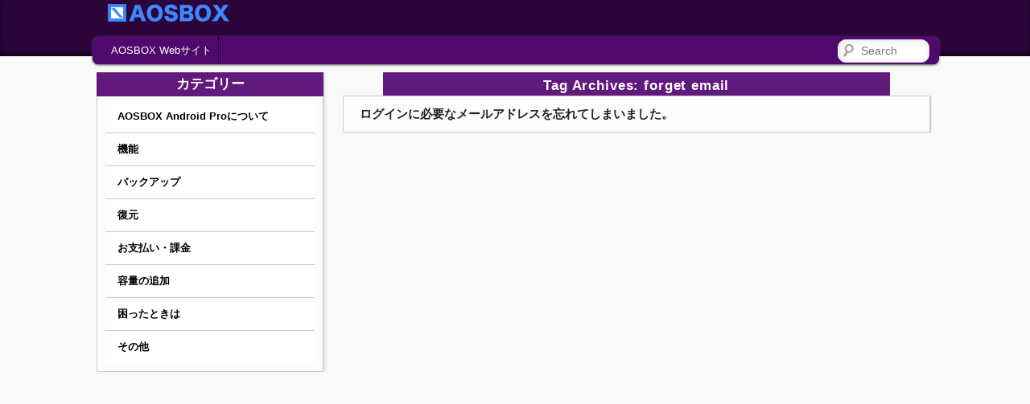

--- FILE ---
content_type: text/html; charset=UTF-8
request_url: https://helpandroid.aosbox.com/index.php/tag/forget-email/
body_size: 7066
content:
<!DOCTYPE html>
<!--[if IE 6]> <html id="ie6" class="no-js" lang="en-US"> <![endif]-->
<!--[if IE 7]> <html id="ie7" class="no-js" lang="en-US"> <![endif]-->
<!--[if IE 8]> <html id="ie8" class="no-js" lang="en-US"> <![endif]-->
<!--[if !(IE 6) | !(IE 7) | !(IE 8)  ]><!-->
<html class="no-js" lang="en-US">
<!--<![endif]-->
<head>
<meta charset="UTF-8" />
<meta name="viewport" content="width=device-width, initial-scale=1.0">
<title>forget email | AOSBOX Android Wiki </title>
<link rel="profile" href="http://gmpg.org/xfn/11" />
<link rel="stylesheet" type="text/css" media="all" href="https://helpandroid.aosbox.com/wp-content/themes/zWiki/style.css" />
<link rel="pingback" href="https://helpandroid.aosbox.com/xmlrpc.php" />
<meta name='robots' content='max-image-preview:large' />
<link rel="alternate" type="application/rss+xml" title="AOSBOX Android Wiki &raquo; Feed" href="https://helpandroid.aosbox.com/index.php/feed/" />
<link rel="alternate" type="application/rss+xml" title="AOSBOX Android Wiki &raquo; forget email Tag Feed" href="https://helpandroid.aosbox.com/index.php/tag/forget-email/feed/" />
<script type="text/javascript">
window._wpemojiSettings = {"baseUrl":"https:\/\/s.w.org\/images\/core\/emoji\/14.0.0\/72x72\/","ext":".png","svgUrl":"https:\/\/s.w.org\/images\/core\/emoji\/14.0.0\/svg\/","svgExt":".svg","source":{"concatemoji":"https:\/\/helpandroid.aosbox.com\/wp-includes\/js\/wp-emoji-release.min.js?ver=6.1.9"}};
/*! This file is auto-generated */
!function(e,a,t){var n,r,o,i=a.createElement("canvas"),p=i.getContext&&i.getContext("2d");function s(e,t){var a=String.fromCharCode,e=(p.clearRect(0,0,i.width,i.height),p.fillText(a.apply(this,e),0,0),i.toDataURL());return p.clearRect(0,0,i.width,i.height),p.fillText(a.apply(this,t),0,0),e===i.toDataURL()}function c(e){var t=a.createElement("script");t.src=e,t.defer=t.type="text/javascript",a.getElementsByTagName("head")[0].appendChild(t)}for(o=Array("flag","emoji"),t.supports={everything:!0,everythingExceptFlag:!0},r=0;r<o.length;r++)t.supports[o[r]]=function(e){if(p&&p.fillText)switch(p.textBaseline="top",p.font="600 32px Arial",e){case"flag":return s([127987,65039,8205,9895,65039],[127987,65039,8203,9895,65039])?!1:!s([55356,56826,55356,56819],[55356,56826,8203,55356,56819])&&!s([55356,57332,56128,56423,56128,56418,56128,56421,56128,56430,56128,56423,56128,56447],[55356,57332,8203,56128,56423,8203,56128,56418,8203,56128,56421,8203,56128,56430,8203,56128,56423,8203,56128,56447]);case"emoji":return!s([129777,127995,8205,129778,127999],[129777,127995,8203,129778,127999])}return!1}(o[r]),t.supports.everything=t.supports.everything&&t.supports[o[r]],"flag"!==o[r]&&(t.supports.everythingExceptFlag=t.supports.everythingExceptFlag&&t.supports[o[r]]);t.supports.everythingExceptFlag=t.supports.everythingExceptFlag&&!t.supports.flag,t.DOMReady=!1,t.readyCallback=function(){t.DOMReady=!0},t.supports.everything||(n=function(){t.readyCallback()},a.addEventListener?(a.addEventListener("DOMContentLoaded",n,!1),e.addEventListener("load",n,!1)):(e.attachEvent("onload",n),a.attachEvent("onreadystatechange",function(){"complete"===a.readyState&&t.readyCallback()})),(e=t.source||{}).concatemoji?c(e.concatemoji):e.wpemoji&&e.twemoji&&(c(e.twemoji),c(e.wpemoji)))}(window,document,window._wpemojiSettings);
</script>
<style type="text/css">
img.wp-smiley,
img.emoji {
	display: inline !important;
	border: none !important;
	box-shadow: none !important;
	height: 1em !important;
	width: 1em !important;
	margin: 0 0.07em !important;
	vertical-align: -0.1em !important;
	background: none !important;
	padding: 0 !important;
}
</style>
	<link rel='stylesheet' id='wp-block-library-css' href='https://helpandroid.aosbox.com/wp-includes/css/dist/block-library/style.min.css?ver=6.1.9' type='text/css' media='all' />
<link rel='stylesheet' id='classic-theme-styles-css' href='https://helpandroid.aosbox.com/wp-includes/css/classic-themes.min.css?ver=1' type='text/css' media='all' />
<style id='global-styles-inline-css' type='text/css'>
body{--wp--preset--color--black: #000000;--wp--preset--color--cyan-bluish-gray: #abb8c3;--wp--preset--color--white: #ffffff;--wp--preset--color--pale-pink: #f78da7;--wp--preset--color--vivid-red: #cf2e2e;--wp--preset--color--luminous-vivid-orange: #ff6900;--wp--preset--color--luminous-vivid-amber: #fcb900;--wp--preset--color--light-green-cyan: #7bdcb5;--wp--preset--color--vivid-green-cyan: #00d084;--wp--preset--color--pale-cyan-blue: #8ed1fc;--wp--preset--color--vivid-cyan-blue: #0693e3;--wp--preset--color--vivid-purple: #9b51e0;--wp--preset--gradient--vivid-cyan-blue-to-vivid-purple: linear-gradient(135deg,rgba(6,147,227,1) 0%,rgb(155,81,224) 100%);--wp--preset--gradient--light-green-cyan-to-vivid-green-cyan: linear-gradient(135deg,rgb(122,220,180) 0%,rgb(0,208,130) 100%);--wp--preset--gradient--luminous-vivid-amber-to-luminous-vivid-orange: linear-gradient(135deg,rgba(252,185,0,1) 0%,rgba(255,105,0,1) 100%);--wp--preset--gradient--luminous-vivid-orange-to-vivid-red: linear-gradient(135deg,rgba(255,105,0,1) 0%,rgb(207,46,46) 100%);--wp--preset--gradient--very-light-gray-to-cyan-bluish-gray: linear-gradient(135deg,rgb(238,238,238) 0%,rgb(169,184,195) 100%);--wp--preset--gradient--cool-to-warm-spectrum: linear-gradient(135deg,rgb(74,234,220) 0%,rgb(151,120,209) 20%,rgb(207,42,186) 40%,rgb(238,44,130) 60%,rgb(251,105,98) 80%,rgb(254,248,76) 100%);--wp--preset--gradient--blush-light-purple: linear-gradient(135deg,rgb(255,206,236) 0%,rgb(152,150,240) 100%);--wp--preset--gradient--blush-bordeaux: linear-gradient(135deg,rgb(254,205,165) 0%,rgb(254,45,45) 50%,rgb(107,0,62) 100%);--wp--preset--gradient--luminous-dusk: linear-gradient(135deg,rgb(255,203,112) 0%,rgb(199,81,192) 50%,rgb(65,88,208) 100%);--wp--preset--gradient--pale-ocean: linear-gradient(135deg,rgb(255,245,203) 0%,rgb(182,227,212) 50%,rgb(51,167,181) 100%);--wp--preset--gradient--electric-grass: linear-gradient(135deg,rgb(202,248,128) 0%,rgb(113,206,126) 100%);--wp--preset--gradient--midnight: linear-gradient(135deg,rgb(2,3,129) 0%,rgb(40,116,252) 100%);--wp--preset--duotone--dark-grayscale: url('#wp-duotone-dark-grayscale');--wp--preset--duotone--grayscale: url('#wp-duotone-grayscale');--wp--preset--duotone--purple-yellow: url('#wp-duotone-purple-yellow');--wp--preset--duotone--blue-red: url('#wp-duotone-blue-red');--wp--preset--duotone--midnight: url('#wp-duotone-midnight');--wp--preset--duotone--magenta-yellow: url('#wp-duotone-magenta-yellow');--wp--preset--duotone--purple-green: url('#wp-duotone-purple-green');--wp--preset--duotone--blue-orange: url('#wp-duotone-blue-orange');--wp--preset--font-size--small: 13px;--wp--preset--font-size--medium: 20px;--wp--preset--font-size--large: 36px;--wp--preset--font-size--x-large: 42px;--wp--preset--spacing--20: 0.44rem;--wp--preset--spacing--30: 0.67rem;--wp--preset--spacing--40: 1rem;--wp--preset--spacing--50: 1.5rem;--wp--preset--spacing--60: 2.25rem;--wp--preset--spacing--70: 3.38rem;--wp--preset--spacing--80: 5.06rem;}:where(.is-layout-flex){gap: 0.5em;}body .is-layout-flow > .alignleft{float: left;margin-inline-start: 0;margin-inline-end: 2em;}body .is-layout-flow > .alignright{float: right;margin-inline-start: 2em;margin-inline-end: 0;}body .is-layout-flow > .aligncenter{margin-left: auto !important;margin-right: auto !important;}body .is-layout-constrained > .alignleft{float: left;margin-inline-start: 0;margin-inline-end: 2em;}body .is-layout-constrained > .alignright{float: right;margin-inline-start: 2em;margin-inline-end: 0;}body .is-layout-constrained > .aligncenter{margin-left: auto !important;margin-right: auto !important;}body .is-layout-constrained > :where(:not(.alignleft):not(.alignright):not(.alignfull)){max-width: var(--wp--style--global--content-size);margin-left: auto !important;margin-right: auto !important;}body .is-layout-constrained > .alignwide{max-width: var(--wp--style--global--wide-size);}body .is-layout-flex{display: flex;}body .is-layout-flex{flex-wrap: wrap;align-items: center;}body .is-layout-flex > *{margin: 0;}:where(.wp-block-columns.is-layout-flex){gap: 2em;}.has-black-color{color: var(--wp--preset--color--black) !important;}.has-cyan-bluish-gray-color{color: var(--wp--preset--color--cyan-bluish-gray) !important;}.has-white-color{color: var(--wp--preset--color--white) !important;}.has-pale-pink-color{color: var(--wp--preset--color--pale-pink) !important;}.has-vivid-red-color{color: var(--wp--preset--color--vivid-red) !important;}.has-luminous-vivid-orange-color{color: var(--wp--preset--color--luminous-vivid-orange) !important;}.has-luminous-vivid-amber-color{color: var(--wp--preset--color--luminous-vivid-amber) !important;}.has-light-green-cyan-color{color: var(--wp--preset--color--light-green-cyan) !important;}.has-vivid-green-cyan-color{color: var(--wp--preset--color--vivid-green-cyan) !important;}.has-pale-cyan-blue-color{color: var(--wp--preset--color--pale-cyan-blue) !important;}.has-vivid-cyan-blue-color{color: var(--wp--preset--color--vivid-cyan-blue) !important;}.has-vivid-purple-color{color: var(--wp--preset--color--vivid-purple) !important;}.has-black-background-color{background-color: var(--wp--preset--color--black) !important;}.has-cyan-bluish-gray-background-color{background-color: var(--wp--preset--color--cyan-bluish-gray) !important;}.has-white-background-color{background-color: var(--wp--preset--color--white) !important;}.has-pale-pink-background-color{background-color: var(--wp--preset--color--pale-pink) !important;}.has-vivid-red-background-color{background-color: var(--wp--preset--color--vivid-red) !important;}.has-luminous-vivid-orange-background-color{background-color: var(--wp--preset--color--luminous-vivid-orange) !important;}.has-luminous-vivid-amber-background-color{background-color: var(--wp--preset--color--luminous-vivid-amber) !important;}.has-light-green-cyan-background-color{background-color: var(--wp--preset--color--light-green-cyan) !important;}.has-vivid-green-cyan-background-color{background-color: var(--wp--preset--color--vivid-green-cyan) !important;}.has-pale-cyan-blue-background-color{background-color: var(--wp--preset--color--pale-cyan-blue) !important;}.has-vivid-cyan-blue-background-color{background-color: var(--wp--preset--color--vivid-cyan-blue) !important;}.has-vivid-purple-background-color{background-color: var(--wp--preset--color--vivid-purple) !important;}.has-black-border-color{border-color: var(--wp--preset--color--black) !important;}.has-cyan-bluish-gray-border-color{border-color: var(--wp--preset--color--cyan-bluish-gray) !important;}.has-white-border-color{border-color: var(--wp--preset--color--white) !important;}.has-pale-pink-border-color{border-color: var(--wp--preset--color--pale-pink) !important;}.has-vivid-red-border-color{border-color: var(--wp--preset--color--vivid-red) !important;}.has-luminous-vivid-orange-border-color{border-color: var(--wp--preset--color--luminous-vivid-orange) !important;}.has-luminous-vivid-amber-border-color{border-color: var(--wp--preset--color--luminous-vivid-amber) !important;}.has-light-green-cyan-border-color{border-color: var(--wp--preset--color--light-green-cyan) !important;}.has-vivid-green-cyan-border-color{border-color: var(--wp--preset--color--vivid-green-cyan) !important;}.has-pale-cyan-blue-border-color{border-color: var(--wp--preset--color--pale-cyan-blue) !important;}.has-vivid-cyan-blue-border-color{border-color: var(--wp--preset--color--vivid-cyan-blue) !important;}.has-vivid-purple-border-color{border-color: var(--wp--preset--color--vivid-purple) !important;}.has-vivid-cyan-blue-to-vivid-purple-gradient-background{background: var(--wp--preset--gradient--vivid-cyan-blue-to-vivid-purple) !important;}.has-light-green-cyan-to-vivid-green-cyan-gradient-background{background: var(--wp--preset--gradient--light-green-cyan-to-vivid-green-cyan) !important;}.has-luminous-vivid-amber-to-luminous-vivid-orange-gradient-background{background: var(--wp--preset--gradient--luminous-vivid-amber-to-luminous-vivid-orange) !important;}.has-luminous-vivid-orange-to-vivid-red-gradient-background{background: var(--wp--preset--gradient--luminous-vivid-orange-to-vivid-red) !important;}.has-very-light-gray-to-cyan-bluish-gray-gradient-background{background: var(--wp--preset--gradient--very-light-gray-to-cyan-bluish-gray) !important;}.has-cool-to-warm-spectrum-gradient-background{background: var(--wp--preset--gradient--cool-to-warm-spectrum) !important;}.has-blush-light-purple-gradient-background{background: var(--wp--preset--gradient--blush-light-purple) !important;}.has-blush-bordeaux-gradient-background{background: var(--wp--preset--gradient--blush-bordeaux) !important;}.has-luminous-dusk-gradient-background{background: var(--wp--preset--gradient--luminous-dusk) !important;}.has-pale-ocean-gradient-background{background: var(--wp--preset--gradient--pale-ocean) !important;}.has-electric-grass-gradient-background{background: var(--wp--preset--gradient--electric-grass) !important;}.has-midnight-gradient-background{background: var(--wp--preset--gradient--midnight) !important;}.has-small-font-size{font-size: var(--wp--preset--font-size--small) !important;}.has-medium-font-size{font-size: var(--wp--preset--font-size--medium) !important;}.has-large-font-size{font-size: var(--wp--preset--font-size--large) !important;}.has-x-large-font-size{font-size: var(--wp--preset--font-size--x-large) !important;}
.wp-block-navigation a:where(:not(.wp-element-button)){color: inherit;}
:where(.wp-block-columns.is-layout-flex){gap: 2em;}
.wp-block-pullquote{font-size: 1.5em;line-height: 1.6;}
</style>
<link rel='stylesheet' id='light-css' href='https://helpandroid.aosbox.com/wp-content/themes/zWiki/skins/light.css' type='text/css' media='all' />
<link rel='stylesheet' id='tablepress-default-css' href='https://helpandroid.aosbox.com/wp-content/tablepress-combined.min.css?ver=1' type='text/css' media='all' />
<script type='text/javascript' src='https://helpandroid.aosbox.com/wp-includes/js/jquery/jquery.min.js?ver=3.6.1' id='jquery-core-js'></script>
<script type='text/javascript' src='https://helpandroid.aosbox.com/wp-includes/js/jquery/jquery-migrate.min.js?ver=3.3.2' id='jquery-migrate-js'></script>
<script type='text/javascript' src='https://helpandroid.aosbox.com/wp-content/plugins/jquery-vertical-accordion-menu/js/jquery.hoverIntent.minified.js?ver=6.1.9' id='jqueryhoverintent-js'></script>
<script type='text/javascript' src='https://helpandroid.aosbox.com/wp-content/plugins/jquery-vertical-accordion-menu/js/jquery.cookie.js?ver=6.1.9' id='jquerycookie-js'></script>
<script type='text/javascript' src='https://helpandroid.aosbox.com/wp-content/plugins/jquery-vertical-accordion-menu/js/jquery.dcjqaccordion.2.9.js?ver=6.1.9' id='dcjqaccordion-js'></script>
<script type='text/javascript' src='https://helpandroid.aosbox.com/wp-content/themes/zWiki/js/modernizr-2.0.6.js?ver=2.0.6' id='modernizr-js'></script>
<script type='text/javascript' src='https://helpandroid.aosbox.com/wp-content/themes/zWiki/js/superfish/hoverIntent.js?ver=6.1.9' id='admired-SFhoverIntent-js'></script>
<script type='text/javascript' src='https://helpandroid.aosbox.com/wp-content/themes/zWiki/js/superfish/superfish.js?ver=6.1.9' id='admired-SF-js'></script>
<link rel="https://api.w.org/" href="https://helpandroid.aosbox.com/index.php/wp-json/" /><link rel="alternate" type="application/json" href="https://helpandroid.aosbox.com/index.php/wp-json/wp/v2/tags/402" /><link rel="EditURI" type="application/rsd+xml" title="RSD" href="https://helpandroid.aosbox.com/xmlrpc.php?rsd" />
<link rel="wlwmanifest" type="application/wlwmanifest+xml" href="https://helpandroid.aosbox.com/wp-includes/wlwmanifest.xml" />
<meta name="generator" content="WordPress 6.1.9" />


<link rel="apple-touch-icon-precomposed" href="https://helpandroid.aosbox.com/wordpress/wp-content/plugins/wptouch/images/icon-pool/144.png" />
<link rel="apple-touch-icon-precomposed" sizes="72x72" href="https://helpandroid.aosbox.com/wordpress/wp-content/plugins/wptouch/images/icon-pool/144.png" />
<link rel="apple-touch-icon-precomposed" sizes="114x114" href="https://helpandroid.aosbox.com/wordpress/wp-content/plugins/wptouch/images/icon-pool/144.png" />
<link rel="apple-touch-icon-precomposed" sizes="120x120" href="https://helpandroid.aosbox.com/wordpress/wp-content/plugins/wptouch/images/icon-pool/144.png" />
<link rel="apple-touch-icon-precomposed" sizes="144x144" href="https://helpandroid.aosbox.com/wordpress/wp-content/plugins/wptouch/images/icon-pool/144.png" />


<link rel="shortcut icon" href="https://www.gcloudbackup.com/Images/Gcloud_Fav.ico" type="image/x-icon" /><!-- Favicon -->	<link href='http://fonts.googleapis.com/css?family=Old+Standard+TT' rel='stylesheet' type='text/css'>
		
<style type="text/css">
body, input, textarea, .page-title span, .pingback a.url { font-family: Arial, sans-serif;}
#site-title, #site-description { font-family: Old Standard TT;}
#header-logo{ background: url(https://helpandroid.aosbox.com/wp-content/uploads/2014/05/logo1.png) no-repeat;}
#nav-bottom-wrap {background: #4f086b; border: 1px solid #4f086b;} #nav-menu2 .menu-header li, div.menu li { border-right: 2px groove #4f086b;} #nav-menu2 {text-shadow: none;}
#nav-menu2 li:hover > a,#nav-menu2 a:focus {-ms-filter: 'progid:DXImageTransform.Microsoft.gradient(enabled=false)'; background: #FFB61E;}
#nav-menu {background-color: #c7c5c7;}
#nav-menu .menu-header,#nav-menu2 .menu-header, div.menu {font-weight: normal;}
#nav-menu a {color: #474647;}
.sf-menu a.sf-with-ul { padding-right: 2.25em;} 
#nav-menu2 a{ line-height: 33px;} 
.sf-sub-indicator{ background: url(https://helpandroid.aosbox.com/wp-content/themes/zWiki/js/superfish/images/Blue.png);}
#site-title, #site-description{ visibility: hidden;}
</style><!-- end of style section -->

<script>
	jQuery(function(){jQuery('ul.sf-menu').superfish({animation: {opacity:'show',height:'show'}, speed: 300});});
	</script>

<!-- End of Theme options -->

	<link rel="stylesheet" href="https://helpandroid.aosbox.com/wp-content/plugins/jquery-vertical-accordion-menu/skin.php?widget_id=3&amp;skin=blue" type="text/css" media="screen"  /><style type="text/css" id="custom-background-css">
body.custom-background { background-color: #f9f9f9; }
</style>
	</head>

<body class="archive tag tag-forget-email tag-402 custom-background two-column left-sidebar single-author">
	<div id="head-wrapper">
				<header id="branding" role="banner">
			<div id="header-group" class="clearfix">
				<div id="header-logo">
											<a href="https://helpandroid.aosbox.com/"><span id="header-link"> </span></a>



										<hgroup>
						<h1 id="site-title"><span><a href="https://helpandroid.aosbox.com/" title="AOSBOX Android Wiki" rel="home">









AOSBOX Android Wiki</a></span></h1>
						<h2 id="site-description"></h2>
					</hgroup>


									</div>
			</div>
		</header><!-- #branding -->
	</div><!-- #head-wrapper -->
<div id="page" class="hfeed">
		<div id="nav-bottom-menu">
		<div id="nav-bottom-wrap">
			<nav id="nav-menu2" role="navigation">
				<h3 class="assistive-text">Main menu</h3>
								<div class="skip-link"><a class="assistive-text" href="#content" title="Skip to primary content">Skip to primary content</a></div>
				<div class="skip-link"><a class="assistive-text" href="#secondary" title="Skip to secondary content">Skip to secondary content</a></div>
								<div class="menu-header"><ul id="menu-topnav" class="sf-menu"><li id="menu-item-6571" class="menu-item menu-item-type-custom menu-item-object-custom menu-item-6571"><a href="http://aosbox.com/">AOSBOX Webサイト</a></li>
</ul></div>							<form method="get" id="searchform" action="https://helpandroid.aosbox.com/">
		<label for="s" class="assistive-text">Search</label>
		<input type="text" class="field" name="s" id="s" placeholder="Search" />
		<input type="submit" class="submit" name="submit" id="searchsubmit" value="Search" />
	</form>
			</nav><!-- #nav-menu2 -->
		</div>
	</div>	<div id="main">


		<section id="primary">
			<div id="content" role="main">

			
				<header class="page-header">
					<h1 class="page-title">Tag Archives: <span>forget email</span></h1>

									</header>

				
								
					
	<article id="post-6869" class="post-6869 post type-post status-publish format-standard hentry category-other tag-does-not-accept-email tag-email tag-forget-email tag-forget-password tag-invalid-email tag-wrong-email tag-406">
		<header class="entry-header">
			 			<h1 class="entry-title"><a href="https://helpandroid.aosbox.com/index.php/i-forgot-the-email-i-have-signed-up-with-what-should-i-do/" title="Permalink to ログインに必要なメールアドレスを忘れてしまいました。" rel="bookmark">ログインに必要なメールアドレスを忘れてしまいました。</a></h1>
			
						<div class="entry-meta">
				<span class="sep">Posted on </span><a href="https://helpandroid.aosbox.com/index.php/i-forgot-the-email-i-have-signed-up-with-what-should-i-do/" title="1:56 pm" rel="bookmark"><time class="entry-date" datetime="2013-10-30T13:56:22+09:00" pubdate>2013/10/30</time></a><span class="by-author"> <span class="sep"> by </span> <span class="author vcard"><a class="url fn n" href="https://helpandroid.aosbox.com/index.php/author/admin/" title="View all posts by Administrator" rel="author">Administrator</a></span></span>			</div><!-- .entry-meta -->
			
		</header><!-- .entry-header -->

				<div class="entry-summary">
			<p>通常、AOSBOXアプリは一度ログインするとログイン状態が保持されます。AOSBOXアプリの設定から、アカウント情報をタップすると、ログインに必要なメールアドレスを確認することができます。 （ビルド番号：1.0.9 以前はこちら） パスワードを忘れてしまった場合は、ここ からパスワードを再設定してください。 初期状態では AOSBOX Android Pro は Android 端末に設定済みの Google アカウントを利用します。次の操作で端末に設定済みの Gmail アドレスを確認することができます。 設定→アカウント→Google （ビルド番号：5.4 以降はこちら） &nbsp;</p>
		</div><!-- .entry-summary -->
				<div style="clear:both;"></div>
		<footer class="entry-meta" style="clear:both;">
												<span class="cat-links">
				<span class="entry-utility-prep entry-utility-prep-cat-links">Posted in</span> <a href="https://helpandroid.aosbox.com/index.php/category/other/" rel="category tag">その他</a>			</span>
									<span class="sep"> | </span>
							<span class="tag-links">
				<span class="entry-utility-prep entry-utility-prep-tag-links">Tagged</span> <a href="https://helpandroid.aosbox.com/index.php/tag/does-not-accept-email/" rel="tag">does not accept email</a>, <a href="https://helpandroid.aosbox.com/index.php/tag/email/" rel="tag">email</a>, <a href="https://helpandroid.aosbox.com/index.php/tag/forget-email/" rel="tag">forget email</a>, <a href="https://helpandroid.aosbox.com/index.php/tag/forget-password/" rel="tag">forget password</a>, <a href="https://helpandroid.aosbox.com/index.php/tag/invalid-email/" rel="tag">invalid email</a>, <a href="https://helpandroid.aosbox.com/index.php/tag/wrong-email/" rel="tag">wrong email</a>, <a href="https://helpandroid.aosbox.com/index.php/tag/%d8%a7%d9%84%d8%a7%d9%8a%d9%85%d9%8a%d9%84/" rel="tag">الايميل</a>			</span>
						
			
					</footer><!-- #entry-meta -->
	</article><!-- #post-6869 -->

				
				
			
			</div><!-- #content -->
		</section><!-- #primary -->

		<div id="secondary" class="widget-area" role="complementary">
			<aside id="dc_jqaccordion_widget-3" class="widget "><h3 class="widget-title">カテゴリー</h3>		
		<div class="dcjq-accordion" id="dc_jqaccordion_widget-3-item">
		
			<ul id="menu-cat" class="menu"><li id="menu-item-6949" class="menu-item menu-item-type-taxonomy menu-item-object-category menu-item-6949"><a href="https://helpandroid.aosbox.com/index.php/category/about-gcloud/">AOSBOX Android Proについて</a></li>
<li id="menu-item-7191" class="menu-item menu-item-type-taxonomy menu-item-object-category menu-item-7191"><a href="https://helpandroid.aosbox.com/index.php/category/features/">機能</a></li>
<li id="menu-item-6536" class="menu-item menu-item-type-taxonomy menu-item-object-category menu-item-6536"><a href="https://helpandroid.aosbox.com/index.php/category/backup/">バックアップ</a></li>
<li id="menu-item-6837" class="menu-item menu-item-type-taxonomy menu-item-object-category menu-item-6837"><a href="https://helpandroid.aosbox.com/index.php/category/restore/">復元</a></li>
<li id="menu-item-6836" class="menu-item menu-item-type-taxonomy menu-item-object-category menu-item-6836"><a href="https://helpandroid.aosbox.com/index.php/category/purchasing/">お支払い・課金</a></li>
<li id="menu-item-6835" class="menu-item menu-item-type-taxonomy menu-item-object-category menu-item-6835"><a href="https://helpandroid.aosbox.com/index.php/category/earn-space-2/">容量の追加</a></li>
<li id="menu-item-7250" class="menu-item menu-item-type-taxonomy menu-item-object-category menu-item-7250"><a href="https://helpandroid.aosbox.com/index.php/category/troubleshoot/">困ったときは</a></li>
<li id="menu-item-6539" class="menu-item menu-item-type-taxonomy menu-item-object-category menu-item-6539"><a href="https://helpandroid.aosbox.com/index.php/category/other/">その他</a></li>
</ul>		
		</div>
		</aside>		</div><!-- #secondary .widget-area -->
		
	</div><!-- #main -->
	
</div><!-- #page -->
<footer id="footer" class="clearfix" role="contentinfo">
	<section id="colophon" class="clearfix">
				<div id="top-scroll">
			<a href="#admired-top" class="scroll" title="Scroll to Top"><div id="scroll-top"></div></a>
		</div>
			
			<div id="footer-html">
							</div><!-- #footer-html -->
			<div id="footer-info">
									<div id="site-info">
						Copyrights © 2013 Genie9 					</div>
								<div id="site-generator">
										<a href="http://wp-ultra.com/" rel="generator">Admired Theme</a>
				</div>
			</div>
	</section>
</footer><!-- #footer -->

			<script type="text/javascript">
				jQuery(document).ready(function($) {
					jQuery('#dc_jqaccordion_widget-3-item .menu').dcAccordion({
						eventType: 'click',
						hoverDelay: 1000,
						menuClose: true,
						autoClose: false,
						saveState: true,
						autoExpand: true,
						classExpand: 'current-menu-item',
						classDisable: '',
						showCount: true,
						disableLink: false,
						cookie: 'dc_jqaccordion_widget-3',
						speed: 'normal'
					});
				});
			</script>
		
			
<script type="text/javascript">
	jQuery('a[href^="#admired-top"]').live('click',function(event){
		event.preventDefault();
		var target_offset = jQuery(this.hash).offset() ? jQuery(this.hash).offset().top : 0;
		jQuery('html, body').animate({scrollTop:target_offset}, 800);
	});
</script>

</body>
</html>

--- FILE ---
content_type: text/css
request_url: https://helpandroid.aosbox.com/wp-content/themes/zWiki/skins/light.css
body_size: 485
content:
/*
 * LIGHT Skin
 *
 * @since admired 1.0
 */

body {
	background: #F9F9F9;
}
pre {
	background: #E4E4E4;
}
#head-wrapper,
#footer {
	background-image: url('../images/light-header.png');
	height:70px;
}
#head-wrapper{
	-moz-box-shadow: 0 -5px 5px rgba(0, 0, 0, 0.1) inset;
	-webkit-box-shadow: 0 -5px 5px rgba(0, 0, 0, 0.1) inset;
	box-shadow: 0 -5px 5px rgba(0, 0, 0, 0.5) inset;
}
#footer {
	-moz-box-shadow: 0 5px 5px rgba(0, 0, 0, 0.1) inset;
	-webkit-box-shadow: 0 5px 5px rgba(0, 0, 0, 0.1) inset;
	box-shadow: 0 5px 5px rgba(0, 0, 0, 0.1) inset;
}
/* =Content
----------------------------------------------- */
.blog .sticky, .post, #page .page{
	background: #fcfcfc;
}

.page-title {
	background: #61197C;
	color: #fff;
}
/* =Widgets
----------------------------------------------- */
.widget {
	background: #fcfcfc;
}
#site-title a {
	color: #0281d4;
}
#supplementary .widget-title {
	color: #999;
}
#first .widget a,
#second .widget a,
#third .widget a, 
#first .widget_calendar #wp-calendar th,
#second .widget_calendar #wp-calendar th,
#third .widget_calendar #wp-calendar th,
#site-info,
#site-generator,
#site-info a,
#site-generator a{
	color: #aaa;
	text-shadow: 0 -1px 0 #333;
}
#first .widget_calendar #wp-calendar caption,
#second .widget_calendar #wp-calendar caption, 
#third .widget_calendar #wp-calendar caption {
	color: #888;
}

--- FILE ---
content_type: text/css;charset=UTF-8
request_url: https://helpandroid.aosbox.com/wp-content/plugins/jquery-vertical-accordion-menu/skin.php?widget_id=3&skin=blue
body_size: 273
content:
#dc_jqaccordion_widget-3-item{ border-top: 0px solid #C9C9C9; }

#dc_jqaccordion_widget-3-item ul {margin: 0; padding: 0; border: none ; list-style: none;}

#dc_jqaccordion_widget-3-item ul li {margin: 0; padding: 0; border-bottom: 1px solid #C9C9C9 ; list-style: none;}

#dc_jqaccordion_widget-3-item ul li:last-child { border-bottom: none;}

#dc_jqaccordion_widget-3-item ul a {padding: 10px 10px 10px 15px; background: #ffffff; text-decoration:none; display: block; color: #000; border-bottom: 0px solid #C9C9C9; }



#dc_jqaccordion_widget-3-item ul ul a {padding: 10px 10px 10px 25px;}

#dc_jqaccordion_widget-3-item ul a:hover {background: #61197C; color:#fff;}

#dc_jqaccordion_widget-3-item ul a:current {background: #74AEE0; color:#fff;}